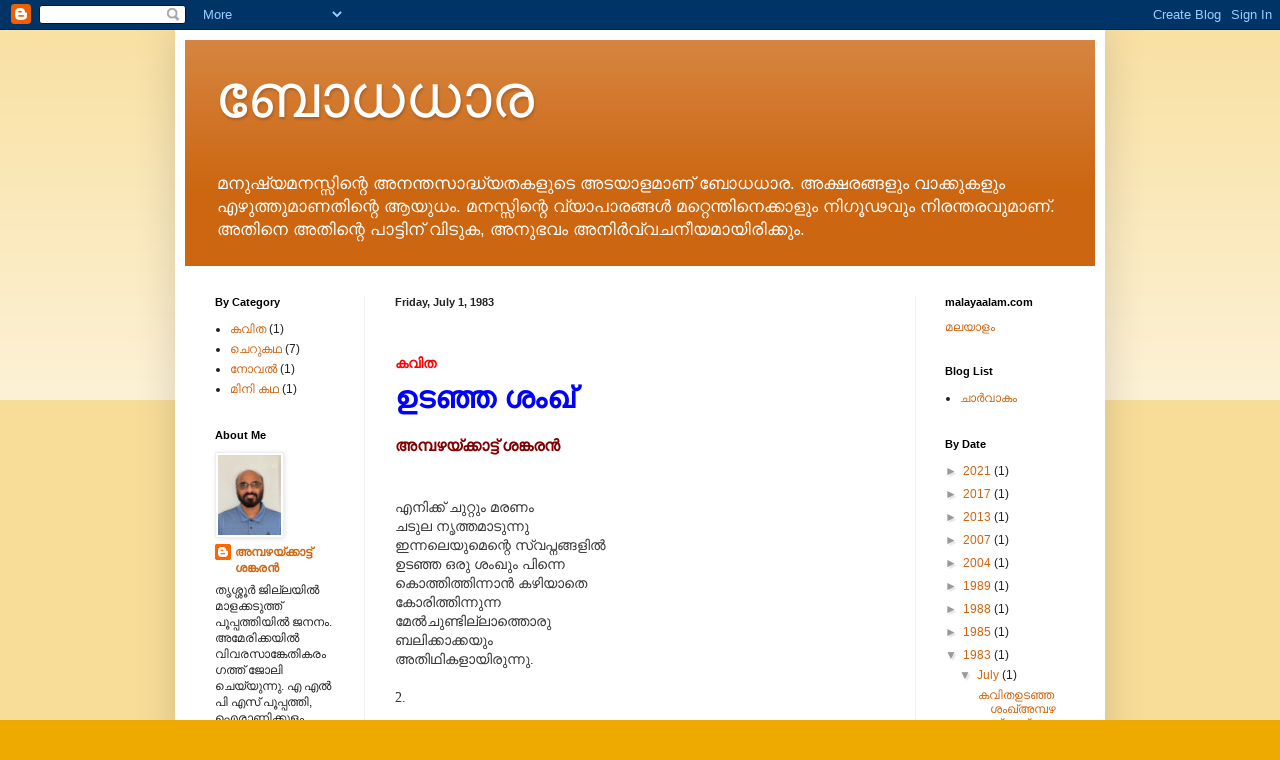

--- FILE ---
content_type: text/html; charset=UTF-8
request_url: https://bodhadhara.blogspot.com/1983/
body_size: 10932
content:
<!DOCTYPE html>
<html class='v2' dir='ltr' lang='en'>
<head>
<link href='https://www.blogger.com/static/v1/widgets/335934321-css_bundle_v2.css' rel='stylesheet' type='text/css'/>
<meta content='width=1100' name='viewport'/>
<meta content='text/html; charset=UTF-8' http-equiv='Content-Type'/>
<meta content='blogger' name='generator'/>
<link href='https://bodhadhara.blogspot.com/favicon.ico' rel='icon' type='image/x-icon'/>
<link href='http://bodhadhara.blogspot.com/1983/' rel='canonical'/>
<link rel="alternate" type="application/atom+xml" title="ബ&#3403;ധധ&#3390;ര - Atom" href="https://bodhadhara.blogspot.com/feeds/posts/default" />
<link rel="alternate" type="application/rss+xml" title="ബ&#3403;ധധ&#3390;ര - RSS" href="https://bodhadhara.blogspot.com/feeds/posts/default?alt=rss" />
<link rel="service.post" type="application/atom+xml" title="ബ&#3403;ധധ&#3390;ര - Atom" href="https://www.blogger.com/feeds/6390633533683667262/posts/default" />
<!--Can't find substitution for tag [blog.ieCssRetrofitLinks]-->
<meta content='http://bodhadhara.blogspot.com/1983/' property='og:url'/>
<meta content='ബോധധാര' property='og:title'/>
<meta content='മനുഷ്യമനസ്സിന്റെ അനന്തസാദ്ധ്യതകളുടെ അടയാളമാണ്‌ ബോധധാര. അക്ഷരങ്ങളും വാക്കുകളും എഴുത്തുമാണതിന്റെ ആയുധം. മനസ്സിന്റെ വ്യാപാരങ്ങൾ മറ്റെന്തിനെക്കാളും നിഗൂഢവും നിരന്തരവുമാണ്‌. അതിനെ അതിന്റെ  പാട്ടിന്‌ വിടുക, അനുഭവം അനിർവ്വചനീയമായിരിക്കും.' property='og:description'/>
<title>ബ&#3403;ധധ&#3390;ര: 1983</title>
<style id='page-skin-1' type='text/css'><!--
/*
-----------------------------------------------
Blogger Template Style
Name:     Simple
Designer: Blogger
URL:      www.blogger.com
----------------------------------------------- */
/* Content
----------------------------------------------- */
body {
font: normal normal 12px Arial, Tahoma, Helvetica, FreeSans, sans-serif;
color: #222222;
background: #eeaa00 none repeat scroll top left;
padding: 0 40px 40px 40px;
}
html body .region-inner {
min-width: 0;
max-width: 100%;
width: auto;
}
h2 {
font-size: 22px;
}
a:link {
text-decoration:none;
color: #cc6611;
}
a:visited {
text-decoration:none;
color: #888888;
}
a:hover {
text-decoration:underline;
color: #ff9900;
}
.body-fauxcolumn-outer .fauxcolumn-inner {
background: transparent url(https://resources.blogblog.com/blogblog/data/1kt/simple/body_gradient_tile_light.png) repeat scroll top left;
_background-image: none;
}
.body-fauxcolumn-outer .cap-top {
position: absolute;
z-index: 1;
height: 400px;
width: 100%;
}
.body-fauxcolumn-outer .cap-top .cap-left {
width: 100%;
background: transparent url(https://resources.blogblog.com/blogblog/data/1kt/simple/gradients_light.png) repeat-x scroll top left;
_background-image: none;
}
.content-outer {
-moz-box-shadow: 0 0 40px rgba(0, 0, 0, .15);
-webkit-box-shadow: 0 0 5px rgba(0, 0, 0, .15);
-goog-ms-box-shadow: 0 0 10px #333333;
box-shadow: 0 0 40px rgba(0, 0, 0, .15);
margin-bottom: 1px;
}
.content-inner {
padding: 10px 10px;
}
.content-inner {
background-color: #ffffff;
}
/* Header
----------------------------------------------- */
.header-outer {
background: #cc6611 url(//www.blogblog.com/1kt/simple/gradients_light.png) repeat-x scroll 0 -400px;
_background-image: none;
}
.Header h1 {
font: normal normal 60px Arial, Tahoma, Helvetica, FreeSans, sans-serif;
color: #ffffff;
text-shadow: 1px 2px 3px rgba(0, 0, 0, .2);
}
.Header h1 a {
color: #ffffff;
}
.Header .description {
font-size: 140%;
color: #ffffff;
}
.header-inner .Header .titlewrapper {
padding: 22px 30px;
}
.header-inner .Header .descriptionwrapper {
padding: 0 30px;
}
/* Tabs
----------------------------------------------- */
.tabs-inner .section:first-child {
border-top: 0 solid #eeeeee;
}
.tabs-inner .section:first-child ul {
margin-top: -0;
border-top: 0 solid #eeeeee;
border-left: 0 solid #eeeeee;
border-right: 0 solid #eeeeee;
}
.tabs-inner .widget ul {
background: #f5f5f5 url(https://resources.blogblog.com/blogblog/data/1kt/simple/gradients_light.png) repeat-x scroll 0 -800px;
_background-image: none;
border-bottom: 1px solid #eeeeee;
margin-top: 0;
margin-left: -30px;
margin-right: -30px;
}
.tabs-inner .widget li a {
display: inline-block;
padding: .6em 1em;
font: normal normal 14px Arial, Tahoma, Helvetica, FreeSans, sans-serif;
color: #999999;
border-left: 1px solid #ffffff;
border-right: 1px solid #eeeeee;
}
.tabs-inner .widget li:first-child a {
border-left: none;
}
.tabs-inner .widget li.selected a, .tabs-inner .widget li a:hover {
color: #000000;
background-color: #eeeeee;
text-decoration: none;
}
/* Columns
----------------------------------------------- */
.main-outer {
border-top: 0 solid #eeeeee;
}
.fauxcolumn-left-outer .fauxcolumn-inner {
border-right: 1px solid #eeeeee;
}
.fauxcolumn-right-outer .fauxcolumn-inner {
border-left: 1px solid #eeeeee;
}
/* Headings
----------------------------------------------- */
div.widget > h2,
div.widget h2.title {
margin: 0 0 1em 0;
font: normal bold 11px Arial, Tahoma, Helvetica, FreeSans, sans-serif;
color: #000000;
}
/* Widgets
----------------------------------------------- */
.widget .zippy {
color: #999999;
text-shadow: 2px 2px 1px rgba(0, 0, 0, .1);
}
.widget .popular-posts ul {
list-style: none;
}
/* Posts
----------------------------------------------- */
h2.date-header {
font: normal bold 11px Arial, Tahoma, Helvetica, FreeSans, sans-serif;
}
.date-header span {
background-color: transparent;
color: #222222;
padding: inherit;
letter-spacing: inherit;
margin: inherit;
}
.main-inner {
padding-top: 30px;
padding-bottom: 30px;
}
.main-inner .column-center-inner {
padding: 0 15px;
}
.main-inner .column-center-inner .section {
margin: 0 15px;
}
.post {
margin: 0 0 25px 0;
}
h3.post-title, .comments h4 {
font: normal normal 22px Arial, Tahoma, Helvetica, FreeSans, sans-serif;
margin: .75em 0 0;
}
.post-body {
font-size: 110%;
line-height: 1.4;
position: relative;
}
.post-body img, .post-body .tr-caption-container, .Profile img, .Image img,
.BlogList .item-thumbnail img {
padding: 2px;
background: #ffffff;
border: 1px solid #eeeeee;
-moz-box-shadow: 1px 1px 5px rgba(0, 0, 0, .1);
-webkit-box-shadow: 1px 1px 5px rgba(0, 0, 0, .1);
box-shadow: 1px 1px 5px rgba(0, 0, 0, .1);
}
.post-body img, .post-body .tr-caption-container {
padding: 5px;
}
.post-body .tr-caption-container {
color: #222222;
}
.post-body .tr-caption-container img {
padding: 0;
background: transparent;
border: none;
-moz-box-shadow: 0 0 0 rgba(0, 0, 0, .1);
-webkit-box-shadow: 0 0 0 rgba(0, 0, 0, .1);
box-shadow: 0 0 0 rgba(0, 0, 0, .1);
}
.post-header {
margin: 0 0 1.5em;
line-height: 1.6;
font-size: 90%;
}
.post-footer {
margin: 20px -2px 0;
padding: 5px 10px;
color: #666666;
background-color: #f9f9f9;
border-bottom: 1px solid #eeeeee;
line-height: 1.6;
font-size: 90%;
}
#comments .comment-author {
padding-top: 1.5em;
border-top: 1px solid #eeeeee;
background-position: 0 1.5em;
}
#comments .comment-author:first-child {
padding-top: 0;
border-top: none;
}
.avatar-image-container {
margin: .2em 0 0;
}
#comments .avatar-image-container img {
border: 1px solid #eeeeee;
}
/* Comments
----------------------------------------------- */
.comments .comments-content .icon.blog-author {
background-repeat: no-repeat;
background-image: url([data-uri]);
}
.comments .comments-content .loadmore a {
border-top: 1px solid #999999;
border-bottom: 1px solid #999999;
}
.comments .comment-thread.inline-thread {
background-color: #f9f9f9;
}
.comments .continue {
border-top: 2px solid #999999;
}
/* Accents
---------------------------------------------- */
.section-columns td.columns-cell {
border-left: 1px solid #eeeeee;
}
.blog-pager {
background: transparent none no-repeat scroll top center;
}
.blog-pager-older-link, .home-link,
.blog-pager-newer-link {
background-color: #ffffff;
padding: 5px;
}
.footer-outer {
border-top: 0 dashed #bbbbbb;
}
/* Mobile
----------------------------------------------- */
body.mobile  {
background-size: auto;
}
.mobile .body-fauxcolumn-outer {
background: transparent none repeat scroll top left;
}
.mobile .body-fauxcolumn-outer .cap-top {
background-size: 100% auto;
}
.mobile .content-outer {
-webkit-box-shadow: 0 0 3px rgba(0, 0, 0, .15);
box-shadow: 0 0 3px rgba(0, 0, 0, .15);
}
.mobile .tabs-inner .widget ul {
margin-left: 0;
margin-right: 0;
}
.mobile .post {
margin: 0;
}
.mobile .main-inner .column-center-inner .section {
margin: 0;
}
.mobile .date-header span {
padding: 0.1em 10px;
margin: 0 -10px;
}
.mobile h3.post-title {
margin: 0;
}
.mobile .blog-pager {
background: transparent none no-repeat scroll top center;
}
.mobile .footer-outer {
border-top: none;
}
.mobile .main-inner, .mobile .footer-inner {
background-color: #ffffff;
}
.mobile-index-contents {
color: #222222;
}
.mobile-link-button {
background-color: #cc6611;
}
.mobile-link-button a:link, .mobile-link-button a:visited {
color: #ffffff;
}
.mobile .tabs-inner .section:first-child {
border-top: none;
}
.mobile .tabs-inner .PageList .widget-content {
background-color: #eeeeee;
color: #000000;
border-top: 1px solid #eeeeee;
border-bottom: 1px solid #eeeeee;
}
.mobile .tabs-inner .PageList .widget-content .pagelist-arrow {
border-left: 1px solid #eeeeee;
}

--></style>
<style id='template-skin-1' type='text/css'><!--
body {
min-width: 930px;
}
.content-outer, .content-fauxcolumn-outer, .region-inner {
min-width: 930px;
max-width: 930px;
_width: 930px;
}
.main-inner .columns {
padding-left: 180px;
padding-right: 180px;
}
.main-inner .fauxcolumn-center-outer {
left: 180px;
right: 180px;
/* IE6 does not respect left and right together */
_width: expression(this.parentNode.offsetWidth -
parseInt("180px") -
parseInt("180px") + 'px');
}
.main-inner .fauxcolumn-left-outer {
width: 180px;
}
.main-inner .fauxcolumn-right-outer {
width: 180px;
}
.main-inner .column-left-outer {
width: 180px;
right: 100%;
margin-left: -180px;
}
.main-inner .column-right-outer {
width: 180px;
margin-right: -180px;
}
#layout {
min-width: 0;
}
#layout .content-outer {
min-width: 0;
width: 800px;
}
#layout .region-inner {
min-width: 0;
width: auto;
}
body#layout div.add_widget {
padding: 8px;
}
body#layout div.add_widget a {
margin-left: 32px;
}
--></style>
<link href='https://www.blogger.com/dyn-css/authorization.css?targetBlogID=6390633533683667262&amp;zx=8677482b-ded2-45fa-ac5b-a5d173e641f8' media='none' onload='if(media!=&#39;all&#39;)media=&#39;all&#39;' rel='stylesheet'/><noscript><link href='https://www.blogger.com/dyn-css/authorization.css?targetBlogID=6390633533683667262&amp;zx=8677482b-ded2-45fa-ac5b-a5d173e641f8' rel='stylesheet'/></noscript>
<meta name='google-adsense-platform-account' content='ca-host-pub-1556223355139109'/>
<meta name='google-adsense-platform-domain' content='blogspot.com'/>

</head>
<body class='loading variant-bold'>
<div class='navbar section' id='navbar' name='Navbar'><div class='widget Navbar' data-version='1' id='Navbar1'><script type="text/javascript">
    function setAttributeOnload(object, attribute, val) {
      if(window.addEventListener) {
        window.addEventListener('load',
          function(){ object[attribute] = val; }, false);
      } else {
        window.attachEvent('onload', function(){ object[attribute] = val; });
      }
    }
  </script>
<div id="navbar-iframe-container"></div>
<script type="text/javascript" src="https://apis.google.com/js/platform.js"></script>
<script type="text/javascript">
      gapi.load("gapi.iframes:gapi.iframes.style.bubble", function() {
        if (gapi.iframes && gapi.iframes.getContext) {
          gapi.iframes.getContext().openChild({
              url: 'https://www.blogger.com/navbar/6390633533683667262?origin\x3dhttps://bodhadhara.blogspot.com',
              where: document.getElementById("navbar-iframe-container"),
              id: "navbar-iframe"
          });
        }
      });
    </script><script type="text/javascript">
(function() {
var script = document.createElement('script');
script.type = 'text/javascript';
script.src = '//pagead2.googlesyndication.com/pagead/js/google_top_exp.js';
var head = document.getElementsByTagName('head')[0];
if (head) {
head.appendChild(script);
}})();
</script>
</div></div>
<div class='body-fauxcolumns'>
<div class='fauxcolumn-outer body-fauxcolumn-outer'>
<div class='cap-top'>
<div class='cap-left'></div>
<div class='cap-right'></div>
</div>
<div class='fauxborder-left'>
<div class='fauxborder-right'></div>
<div class='fauxcolumn-inner'>
</div>
</div>
<div class='cap-bottom'>
<div class='cap-left'></div>
<div class='cap-right'></div>
</div>
</div>
</div>
<div class='content'>
<div class='content-fauxcolumns'>
<div class='fauxcolumn-outer content-fauxcolumn-outer'>
<div class='cap-top'>
<div class='cap-left'></div>
<div class='cap-right'></div>
</div>
<div class='fauxborder-left'>
<div class='fauxborder-right'></div>
<div class='fauxcolumn-inner'>
</div>
</div>
<div class='cap-bottom'>
<div class='cap-left'></div>
<div class='cap-right'></div>
</div>
</div>
</div>
<div class='content-outer'>
<div class='content-cap-top cap-top'>
<div class='cap-left'></div>
<div class='cap-right'></div>
</div>
<div class='fauxborder-left content-fauxborder-left'>
<div class='fauxborder-right content-fauxborder-right'></div>
<div class='content-inner'>
<header>
<div class='header-outer'>
<div class='header-cap-top cap-top'>
<div class='cap-left'></div>
<div class='cap-right'></div>
</div>
<div class='fauxborder-left header-fauxborder-left'>
<div class='fauxborder-right header-fauxborder-right'></div>
<div class='region-inner header-inner'>
<div class='header section' id='header' name='Header'><div class='widget Header' data-version='1' id='Header1'>
<div id='header-inner'>
<div class='titlewrapper'>
<h1 class='title'>
<a href='https://bodhadhara.blogspot.com/'>
ബ&#3403;ധധ&#3390;ര
</a>
</h1>
</div>
<div class='descriptionwrapper'>
<p class='description'><span>മന&#3393;ഷ&#3405;യമനസ&#3405;സ&#3391;ന&#3405;റ&#3398; അനന&#3405;തസ&#3390;ദ&#3405;ധ&#3405;യതകള&#3393;ട&#3398; അടയ&#3390;ളമ&#3390;ണ&#3405;&#8204; ബ&#3403;ധധ&#3390;ര. അക&#3405;ഷരങ&#3405;ങള&#3393;&#3330; വ&#3390;ക&#3405;ക&#3393;കള&#3393;&#3330; എഴ&#3393;ത&#3405;ത&#3393;മ&#3390;ണത&#3391;ന&#3405;റ&#3398; ആയ&#3393;ധ&#3330;. മനസ&#3405;സ&#3391;ന&#3405;റ&#3398; വ&#3405;യ&#3390;പ&#3390;രങ&#3405;ങൾ മറ&#3405;റ&#3398;ന&#3405;ത&#3391;ന&#3398;ക&#3405;ക&#3390;ള&#3393;&#3330; ന&#3391;ഗ&#3394;ഢവ&#3393;&#3330; ന&#3391;രന&#3405;തരവ&#3393;മ&#3390;ണ&#3405;&#8204;. അത&#3391;ന&#3398; അത&#3391;ന&#3405;റ&#3398;  പ&#3390;ട&#3405;ട&#3391;ന&#3405;&#8204; വ&#3391;ട&#3393;ക, അന&#3393;ഭവ&#3330; അന&#3391;ർവ&#3405;വചന&#3392;യമ&#3390;യ&#3391;ര&#3391;ക&#3405;ക&#3393;&#3330;.</span></p>
</div>
</div>
</div></div>
</div>
</div>
<div class='header-cap-bottom cap-bottom'>
<div class='cap-left'></div>
<div class='cap-right'></div>
</div>
</div>
</header>
<div class='tabs-outer'>
<div class='tabs-cap-top cap-top'>
<div class='cap-left'></div>
<div class='cap-right'></div>
</div>
<div class='fauxborder-left tabs-fauxborder-left'>
<div class='fauxborder-right tabs-fauxborder-right'></div>
<div class='region-inner tabs-inner'>
<div class='tabs no-items section' id='crosscol' name='Cross-Column'></div>
<div class='tabs no-items section' id='crosscol-overflow' name='Cross-Column 2'></div>
</div>
</div>
<div class='tabs-cap-bottom cap-bottom'>
<div class='cap-left'></div>
<div class='cap-right'></div>
</div>
</div>
<div class='main-outer'>
<div class='main-cap-top cap-top'>
<div class='cap-left'></div>
<div class='cap-right'></div>
</div>
<div class='fauxborder-left main-fauxborder-left'>
<div class='fauxborder-right main-fauxborder-right'></div>
<div class='region-inner main-inner'>
<div class='columns fauxcolumns'>
<div class='fauxcolumn-outer fauxcolumn-center-outer'>
<div class='cap-top'>
<div class='cap-left'></div>
<div class='cap-right'></div>
</div>
<div class='fauxborder-left'>
<div class='fauxborder-right'></div>
<div class='fauxcolumn-inner'>
</div>
</div>
<div class='cap-bottom'>
<div class='cap-left'></div>
<div class='cap-right'></div>
</div>
</div>
<div class='fauxcolumn-outer fauxcolumn-left-outer'>
<div class='cap-top'>
<div class='cap-left'></div>
<div class='cap-right'></div>
</div>
<div class='fauxborder-left'>
<div class='fauxborder-right'></div>
<div class='fauxcolumn-inner'>
</div>
</div>
<div class='cap-bottom'>
<div class='cap-left'></div>
<div class='cap-right'></div>
</div>
</div>
<div class='fauxcolumn-outer fauxcolumn-right-outer'>
<div class='cap-top'>
<div class='cap-left'></div>
<div class='cap-right'></div>
</div>
<div class='fauxborder-left'>
<div class='fauxborder-right'></div>
<div class='fauxcolumn-inner'>
</div>
</div>
<div class='cap-bottom'>
<div class='cap-left'></div>
<div class='cap-right'></div>
</div>
</div>
<!-- corrects IE6 width calculation -->
<div class='columns-inner'>
<div class='column-center-outer'>
<div class='column-center-inner'>
<div class='main section' id='main' name='Main'><div class='widget Blog' data-version='1' id='Blog1'>
<div class='blog-posts hfeed'>

          <div class="date-outer">
        
<h2 class='date-header'><span>Friday, July 1, 1983</span></h2>

          <div class="date-posts">
        
<div class='post-outer'>
<div class='post hentry uncustomized-post-template' itemprop='blogPost' itemscope='itemscope' itemtype='http://schema.org/BlogPosting'>
<meta content='6390633533683667262' itemprop='blogId'/>
<meta content='7887477214535398593' itemprop='postId'/>
<a name='7887477214535398593'></a>
<div class='post-header'>
<div class='post-header-line-1'></div>
</div>
<div class='post-body entry-content' id='post-body-7887477214535398593' itemprop='description articleBody'>
<p>&nbsp;</p><h4 id="cat" style="background-color: white; box-sizing: border-box; color: red; font-family: anjalioldlipi; font-size: 14px; font-weight: bolder; line-height: 1.1; margin-bottom: 10px; margin-top: 10px;">കവ&#3391;ത</h4><h2 id="title" style="background-color: white; box-sizing: border-box; color: blue; font-family: anjalioldlipi; font-size: 30px; font-weight: bolder; line-height: 1.1; margin-bottom: 10px; margin-top: 0px;">ഉടഞ&#3405;ഞ ശ&#3330;ഖ&#3405;</h2><h3 id="author" style="background-color: white; box-sizing: border-box; color: maroon; font-family: anjalioldlipi; font-size: 16px; font-weight: bolder; line-height: 24px; margin-bottom: 40px; margin-top: 20px;">അമ&#3405;പഴയ&#3405;ക&#3405;ക&#3390;ട&#3405;ട&#3405; ശങ&#3405;കരൻ</h3><p id="content" style="background-color: white; box-sizing: border-box; color: #333333; font-family: anjalioldlipi; font-size: 14px; margin: 0px 0px 10px;">എന&#3391;ക&#3405;ക&#3405; ച&#3393;റ&#3405;റ&#3393;&#3330; മരണ&#3330;<br style="box-sizing: border-box;" />ചട&#3393;ല ന&#3395;ത&#3405;തമ&#3390;ട&#3393;ന&#3405;ന&#3393;<br style="box-sizing: border-box;" />ഇന&#3405;നല&#3398;യ&#3393;മ&#3398;ന&#3405;റ&#3398; സ&#3405;വപ&#3405;നങ&#3405;ങള&#3391;ൽ<br style="box-sizing: border-box;" />ഉടഞ&#3405;ഞ ഒര&#3393; ശ&#3330;ഖ&#3393;&#3330; പ&#3391;ന&#3405;ന&#3398;<br style="box-sizing: border-box;" />ക&#3402;ത&#3405;ത&#3391;ത&#3405;ത&#3391;ന&#3405;ന&#3390;ൻ കഴ&#3391;യ&#3390;ത&#3398;<br style="box-sizing: border-box;" />ക&#3403;ര&#3391;ത&#3405;ത&#3391;ന&#3405;ന&#3393;ന&#3405;ന<br style="box-sizing: border-box;" />മ&#3399;ൽച&#3393;ണ&#3405;ട&#3391;ല&#3405;ല&#3390;ത&#3405;ത&#3402;ര&#3393;<br style="box-sizing: border-box;" />ബല&#3391;ക&#3405;ക&#3390;ക&#3405;കയ&#3393;&#3330;<br style="box-sizing: border-box;" />അത&#3391;ഥ&#3391;കള&#3390;യ&#3391;ര&#3393;ന&#3405;ന&#3393;.<br style="box-sizing: border-box;" /><br style="box-sizing: border-box;" />2.<br style="box-sizing: border-box;" /><br style="box-sizing: border-box;" />എന&#3405;ന&#3393;&#3330; വ&#3400;ക&#3391;യ&#3398;ത&#3405;ത&#3393;ന&#3405;ന<br style="box-sizing: border-box;" />വണ&#3405;ട&#3391; ക&#3390;ത&#3405;ത&#3391;ര&#3393;ന&#3405;ന&#3393;റങ&#3405;ങ&#3390;ൻ<br style="box-sizing: border-box;" />ഇന&#3405;ന&#3398;ന&#3391;ക&#3405;ക&#3405; ഭയമ&#3390;ണ&#3405;&#8204;<br style="box-sizing: border-box;" />ആര&#3403; വ&#3398;ച&#3405;ച ബ&#3403;&#3330;ബ&#3391;നട&#3391;യ&#3391;ൽ,<br style="box-sizing: border-box;" />വ&#3391;ദ&#3394;രതയ&#3391;ൽ കണ&#3405;ണ&#3393;&#3330; നട&#3405;ട&#3405;<br style="box-sizing: border-box;" />ക&#3390;ത&#3405;ത&#3391;ര&#3391;ക&#3405;ക&#3393;ന&#3405;ന അമ&#3405;മക&#3405;ക&#3405;<br style="box-sizing: border-box;" />ഈ പ&#3402;ന&#3405;ന&#3393;മകന&#3398;ന&#3405;ന&#3405;<br style="box-sizing: border-box;" />നഷ&#3405;ടപ&#3405;പ&#3398;ട&#3393;മ&#3398;ന&#3405;നറ&#3391;ഞ&#3405;ഞ&#3393;ക&#3394;ട&#3390;.<br style="box-sizing: border-box;" /><br style="box-sizing: border-box;" />3.<br style="box-sizing: border-box;" /><br style="box-sizing: border-box;" />പ&#3405;രഭ&#3390;തത&#3405;ത&#3391;ല&#3391;റങ&#3405;ങ&#3391;യ<br style="box-sizing: border-box;" />ഞ&#3390;ന&#3398;ത&#3405;ത&#3391;യ&#3391;ട&#3405;ട&#3393;&#3330;<br style="box-sizing: border-box;" />അന&#3391;യത&#3405;ത&#3391;യ&#3391;ന&#3391;യ&#3393;&#3330;<br style="box-sizing: border-box;" />ത&#3391;ര&#3391;ച&#3405;ച&#3398;ത&#3405;ത&#3391;യ&#3391;ല&#3405;ല<br style="box-sizing: border-box;" />അവള&#3393;ട&#3398; അപമന&#3391;ക&#3405;കപ&#3405;പ&#3398;ട&#3390;ത&#3405;ത<br style="box-sizing: border-box;" />ശവമ&#3398;ങ&#3405;ക&#3391;ല&#3393;&#3330; ക&#3390;ണ&#3390;ൻ<br style="box-sizing: border-box;" />ഇറങ&#3405;ങ&#3393;കയ&#3390;യ&#3391; ഞ&#3390;നലയ&#3393;കയ&#3390;യ&#3391;<br style="box-sizing: border-box;" />അവൾ എവ&#3391;ട&#3398;യ&#3393;ണ&#3405;ട&#3398;ന&#3405;നര&#3391;യ&#3393;മ&#3398;ങ&#3405;ക&#3391;ൽ<br style="box-sizing: border-box;" />ഒന&#3405;ന&#3405; പറഞ&#3405;ഞ&#3393;തര&#3393;.<br style="box-sizing: border-box;" /><br style="box-sizing: border-box;" />4.<br style="box-sizing: border-box;" /><br style="box-sizing: border-box;" />ഹര&#3391;തമണ&#3391;ഞ&#3405;ഞ മലയ&#3403;രത&#3405;ത&#3405;<br style="box-sizing: border-box;" />ഇട&#3393;ങ&#3405;ങ&#3391;യ ന&#3391;രത&#3405;ത&#3391;ന&#3391;ര&#3393;വശത&#3405;ത&#3393;&#3330;<br style="box-sizing: border-box;" />വ&#3398;ള&#3391;ക&#3405;ക&#3391;ര&#3391;ക&#3405;ക&#3393;ന&#3405;നവര&#3398;പ&#3405;പ&#3403;ല&#3398;<br style="box-sizing: border-box;" />ദ&#3400;വങ&#3405;ങൾ ക&#3390;വല&#3391;ര&#3391;ക&#3405;ക&#3393;ന&#3405;ന&#3393;<br style="box-sizing: border-box;" />ന&#3391;രത&#3405;ത&#3405; പങ&#3405;ക&#3391;ട&#3390;ന&#3390;ക&#3390;ത&#3398;<br style="box-sizing: border-box;" />അവര&#3391;പ&#3405;പ&#3402;ഴ&#3393;&#3330;<br style="box-sizing: border-box;" />മ&#3393;ഖ&#3330; ക&#3393;ന&#3391;ച&#3405;ച&#3391;ര&#3391;പ&#3405;പ&#3390;ണ&#3405;&#8204;.<br style="box-sizing: border-box;" /><br style="box-sizing: border-box;" />5.<br style="box-sizing: border-box;" /><br style="box-sizing: border-box;" />അത&#3405;യ&#3393;ന&#3405;നതങ&#3405;ങള&#3391;ൽ വ&#3390;ഴ&#3393;ന&#3405;നവർക&#3405;ക&#3405;<br style="box-sizing: border-box;" />വ&#3398;ച&#3405;ച&#3393;വ&#3391;ളമ&#3405;പ&#3390;ന&#3398;ത&#3405;ത&#3391;യത&#3405;<br style="box-sizing: border-box;" />അവള&#3390;യ&#3391;ര&#3393;ന&#3405;ന&#3393;<br style="box-sizing: border-box;" />മ&#3390;&#3330;സമ&#3390;ണവർക&#3405;ക&#3391;ഷ&#3405;ടമ&#3398;ന&#3405;ന&#3405;<br style="box-sizing: border-box;" />അവളറ&#3391;ഞ&#3405;ഞ&#3391;ര&#3393;ന&#3405;ന&#3391;ല&#3405;ല<br style="box-sizing: border-box;" />ക&#3390;വൽ ന&#3391;ന&#3405;ന ര&#3390;ത&#3405;ര&#3391;പ&#3403;ല&#3393;&#3330; പറയ&#3393;ന&#3405;ന&#3393;<br style="box-sizing: border-box;" />അവൾ പര&#3391;ശ&#3393;ദ&#3405;ധയ&#3390;ണ&#3405;&#8204;!<br style="box-sizing: border-box;" /><br style="box-sizing: border-box;" />*<br style="box-sizing: border-box;" /><br style="box-sizing: border-box;" />(1983)<br style="box-sizing: border-box;" /></p><div><br /></div>
<div style='clear: both;'></div>
</div>
<div class='post-footer'>
<div class='post-footer-line post-footer-line-1'>
<span class='post-author vcard'>
Posted by
<span class='fn' itemprop='author' itemscope='itemscope' itemtype='http://schema.org/Person'>
<meta content='https://www.blogger.com/profile/03927478119113083799' itemprop='url'/>
<a class='g-profile' href='https://www.blogger.com/profile/03927478119113083799' rel='author' title='author profile'>
<span itemprop='name'>അമ&#3405;പഴയ&#3405;ക&#3405;ക&#3390;ട&#3405;ട&#3405; ശങ&#3405;കരൻ</span>
</a>
</span>
</span>
<span class='post-timestamp'>
at
<meta content='http://bodhadhara.blogspot.com/1983/07/blog-post.html' itemprop='url'/>
<a class='timestamp-link' href='https://bodhadhara.blogspot.com/1983/07/blog-post.html' rel='bookmark' title='permanent link'><abbr class='published' itemprop='datePublished' title='1983-07-01T14:03:00-07:00'>2:03&#8239;PM</abbr></a>
</span>
<span class='post-comment-link'>
<a class='comment-link' href='https://bodhadhara.blogspot.com/1983/07/blog-post.html#comment-form' onclick=''>
No comments:
  </a>
</span>
<span class='post-icons'>
<span class='item-action'>
<a href='https://www.blogger.com/email-post/6390633533683667262/7887477214535398593' title='Email Post'>
<img alt='' class='icon-action' height='13' src='https://resources.blogblog.com/img/icon18_email.gif' width='18'/>
</a>
</span>
<span class='item-control blog-admin pid-1153001792'>
<a href='https://www.blogger.com/post-edit.g?blogID=6390633533683667262&postID=7887477214535398593&from=pencil' title='Edit Post'>
<img alt='' class='icon-action' height='18' src='https://resources.blogblog.com/img/icon18_edit_allbkg.gif' width='18'/>
</a>
</span>
</span>
<div class='post-share-buttons goog-inline-block'>
</div>
</div>
<div class='post-footer-line post-footer-line-2'>
<span class='post-labels'>
Labels:
<a href='https://bodhadhara.blogspot.com/search/label/%E0%B4%95%E0%B4%B5%E0%B4%BF%E0%B4%A4' rel='tag'>കവ&#3391;ത</a>
</span>
</div>
<div class='post-footer-line post-footer-line-3'>
<span class='post-location'>
</span>
</div>
</div>
</div>
</div>

        </div></div>
      
</div>
<div class='blog-pager' id='blog-pager'>
<span id='blog-pager-newer-link'>
<a class='blog-pager-newer-link' href='https://bodhadhara.blogspot.com/search?updated-max=1988-11-06T09:17:00-08:00&amp;max-results=1&amp;reverse-paginate=true' id='Blog1_blog-pager-newer-link' title='Newer Posts'>Newer Posts</a>
</span>
<span id='blog-pager-older-link'>
<a class='blog-pager-older-link' href='https://bodhadhara.blogspot.com/search?updated-max=1983-07-01T14:03:00-07:00&amp;max-results=1' id='Blog1_blog-pager-older-link' title='Older Posts'>Older Posts</a>
</span>
<a class='home-link' href='https://bodhadhara.blogspot.com/'>Home</a>
</div>
<div class='clear'></div>
<div class='blog-feeds'>
<div class='feed-links'>
Subscribe to:
<a class='feed-link' href='https://bodhadhara.blogspot.com/feeds/posts/default' target='_blank' type='application/atom+xml'>Comments (Atom)</a>
</div>
</div>
</div></div>
</div>
</div>
<div class='column-left-outer'>
<div class='column-left-inner'>
<aside>
<div class='sidebar section' id='sidebar-left-1'><div class='widget Label' data-version='1' id='Label1'>
<h2>By Category</h2>
<div class='widget-content list-label-widget-content'>
<ul>
<li>
<a dir='ltr' href='https://bodhadhara.blogspot.com/search/label/%E0%B4%95%E0%B4%B5%E0%B4%BF%E0%B4%A4'>കവ&#3391;ത</a>
<span dir='ltr'>(1)</span>
</li>
<li>
<a dir='ltr' href='https://bodhadhara.blogspot.com/search/label/%E0%B4%9A%E0%B5%86%E0%B4%B1%E0%B5%81%E0%B4%95%E0%B4%A5'>ച&#3398;റ&#3393;കഥ</a>
<span dir='ltr'>(7)</span>
</li>
<li>
<a dir='ltr' href='https://bodhadhara.blogspot.com/search/label/%E0%B4%A8%E0%B5%8B%E0%B4%B5%E0%B5%BD'>ന&#3403;വൽ</a>
<span dir='ltr'>(1)</span>
</li>
<li>
<a dir='ltr' href='https://bodhadhara.blogspot.com/search/label/%E0%B4%AE%E0%B4%BF%E0%B4%A8%E0%B4%BF%20%E0%B4%95%E0%B4%A5'>മ&#3391;ന&#3391; കഥ</a>
<span dir='ltr'>(1)</span>
</li>
</ul>
<div class='clear'></div>
</div>
</div><div class='widget Profile' data-version='1' id='Profile1'>
<h2>About Me</h2>
<div class='widget-content'>
<a href='https://www.blogger.com/profile/03927478119113083799'><img alt='My photo' class='profile-img' height='80' src='//blogger.googleusercontent.com/img/b/R29vZ2xl/AVvXsEh2AfqeL6brZBBibiPHN1fHI-ZzQZisaWT456KZYQ80qp_lZ1D_pkSRQ2eOmdus3E8drlZsNwr6T6EHflB9nYwKZ4jCZThqCuGvRkGukMBnTTQcfoSjcmwqx2-TCTolU65v3HGs6_wDChi6FaRfrpFxWfMN2tbj7QbBzoLxZ9M7BmloaQ/s1600/ambazhakkattu-sankaran.jpg' width='63'/></a>
<dl class='profile-datablock'>
<dt class='profile-data'>
<a class='profile-name-link g-profile' href='https://www.blogger.com/profile/03927478119113083799' rel='author' style='background-image: url(//www.blogger.com/img/logo-16.png);'>
അമ&#3405;പഴയ&#3405;ക&#3405;ക&#3390;ട&#3405;ട&#3405; ശങ&#3405;കരൻ
</a>
</dt>
<dd class='profile-textblock'>ത&#3395;ശ&#3405;ശ&#3394;ർ ജ&#3391;ല&#3405;ലയ&#3391;ൽ മ&#3390;ളക&#3405;കട&#3393;ത&#3405;ത&#3405;&#8204; പ&#3394;പ&#3405;പത&#3405;ത&#3391;യ&#3391;ൽ ജനന&#3330;. അമ&#3399;ര&#3391;ക&#3405;കയ&#3391;ൽ വ&#3391;വരസ&#3390;ങ&#3405;ക&#3399;ത&#3391;കര&#3330;ഗത&#3405;ത&#3405;&#8204; ജ&#3403;ല&#3391; ച&#3398;യ&#3405;യ&#3393;ന&#3405;ന&#3393;. എ എൽ പ&#3391; എസ&#3405; പ&#3394;പ&#3405;പത&#3405;ത&#3391;, ഐര&#3390;ണ&#3391;ക&#3405;ക&#3393;ള&#3330; ഹ&#3400;സ&#3405;ക&#3394;ൾ, സ&#3398;ന&#3405;റ&#3405; ത&#3403;മസ&#3405; ക&#3403;ള&#3399;ജ&#3405; ത&#3395;ശ&#3393;ർ, ക&#3399;രളവർമ&#3405;മ ക&#3403;ള&#3399;ജ&#3405; ത&#3395;ശ&#3394;ർ, മ&#3392;ററ&#3405;റ&#3405; യ&#3394;ണ&#3391;വ&#3399;ഴ&#3405;സ&#3391;റ&#3405;റ&#3391;, ത&#3395;ശ&#3393;ർ എഞ&#3405;ച&#3391;ന&#3392;യറ&#3391;ങ&#3405;ങ&#3405; ക&#3403;ള&#3399;ജ&#3405; എൽ ബ&#3391; എസ&#3405; സ&#3398;ന&#3405;റർ എന&#3405;ന&#3391;വടങ&#3405;ങള&#3391;ൽ പഠന&#3330;. </dd>
</dl>
<a class='profile-link' href='https://www.blogger.com/profile/03927478119113083799' rel='author'>View my complete profile</a>
<div class='clear'></div>
</div>
</div><div class='widget Followers' data-version='1' id='Followers1'>
<h2 class='title'>Followers</h2>
<div class='widget-content'>
<div id='Followers1-wrapper'>
<div style='margin-right:2px;'>
<div><script type="text/javascript" src="https://apis.google.com/js/platform.js"></script>
<div id="followers-iframe-container"></div>
<script type="text/javascript">
    window.followersIframe = null;
    function followersIframeOpen(url) {
      gapi.load("gapi.iframes", function() {
        if (gapi.iframes && gapi.iframes.getContext) {
          window.followersIframe = gapi.iframes.getContext().openChild({
            url: url,
            where: document.getElementById("followers-iframe-container"),
            messageHandlersFilter: gapi.iframes.CROSS_ORIGIN_IFRAMES_FILTER,
            messageHandlers: {
              '_ready': function(obj) {
                window.followersIframe.getIframeEl().height = obj.height;
              },
              'reset': function() {
                window.followersIframe.close();
                followersIframeOpen("https://www.blogger.com/followers/frame/6390633533683667262?colors\x3dCgt0cmFuc3BhcmVudBILdHJhbnNwYXJlbnQaByMyMjIyMjIiByNjYzY2MTEqByNmZmZmZmYyByMwMDAwMDA6ByMyMjIyMjJCByNjYzY2MTFKByM5OTk5OTlSByNjYzY2MTFaC3RyYW5zcGFyZW50\x26pageSize\x3d21\x26hl\x3den\x26origin\x3dhttps://bodhadhara.blogspot.com");
              },
              'open': function(url) {
                window.followersIframe.close();
                followersIframeOpen(url);
              }
            }
          });
        }
      });
    }
    followersIframeOpen("https://www.blogger.com/followers/frame/6390633533683667262?colors\x3dCgt0cmFuc3BhcmVudBILdHJhbnNwYXJlbnQaByMyMjIyMjIiByNjYzY2MTEqByNmZmZmZmYyByMwMDAwMDA6ByMyMjIyMjJCByNjYzY2MTFKByM5OTk5OTlSByNjYzY2MTFaC3RyYW5zcGFyZW50\x26pageSize\x3d21\x26hl\x3den\x26origin\x3dhttps://bodhadhara.blogspot.com");
  </script></div>
</div>
</div>
<div class='clear'></div>
</div>
</div></div>
</aside>
</div>
</div>
<div class='column-right-outer'>
<div class='column-right-inner'>
<aside>
<div class='sidebar section' id='sidebar-right-1'><div class='widget HTML' data-version='1' id='HTML1'>
<h2 class='title'>malayaalam.com</h2>
<div class='widget-content'>
<a href="http://www.malayaalam.com">മലയ&#3390;ള&#3330;</a>
</div>
<div class='clear'></div>
</div><div class='widget LinkList' data-version='1' id='LinkList1'>
<h2>Blog List</h2>
<div class='widget-content'>
<ul>
<li><a href='http://ambazhakkattu.blogspot.com/'>ച&#3390;ർവ&#3390;ക&#3330;</a></li>
</ul>
<div class='clear'></div>
</div>
</div><div class='widget BlogArchive' data-version='1' id='BlogArchive1'>
<h2>By Date</h2>
<div class='widget-content'>
<div id='ArchiveList'>
<div id='BlogArchive1_ArchiveList'>
<ul class='hierarchy'>
<li class='archivedate collapsed'>
<a class='toggle' href='javascript:void(0)'>
<span class='zippy'>

        &#9658;&#160;
      
</span>
</a>
<a class='post-count-link' href='https://bodhadhara.blogspot.com/2021/'>
2021
</a>
<span class='post-count' dir='ltr'>(1)</span>
<ul class='hierarchy'>
<li class='archivedate collapsed'>
<a class='toggle' href='javascript:void(0)'>
<span class='zippy'>

        &#9658;&#160;
      
</span>
</a>
<a class='post-count-link' href='https://bodhadhara.blogspot.com/2021/02/'>
February
</a>
<span class='post-count' dir='ltr'>(1)</span>
</li>
</ul>
</li>
</ul>
<ul class='hierarchy'>
<li class='archivedate collapsed'>
<a class='toggle' href='javascript:void(0)'>
<span class='zippy'>

        &#9658;&#160;
      
</span>
</a>
<a class='post-count-link' href='https://bodhadhara.blogspot.com/2017/'>
2017
</a>
<span class='post-count' dir='ltr'>(1)</span>
<ul class='hierarchy'>
<li class='archivedate collapsed'>
<a class='toggle' href='javascript:void(0)'>
<span class='zippy'>

        &#9658;&#160;
      
</span>
</a>
<a class='post-count-link' href='https://bodhadhara.blogspot.com/2017/12/'>
December
</a>
<span class='post-count' dir='ltr'>(1)</span>
</li>
</ul>
</li>
</ul>
<ul class='hierarchy'>
<li class='archivedate collapsed'>
<a class='toggle' href='javascript:void(0)'>
<span class='zippy'>

        &#9658;&#160;
      
</span>
</a>
<a class='post-count-link' href='https://bodhadhara.blogspot.com/2013/'>
2013
</a>
<span class='post-count' dir='ltr'>(1)</span>
<ul class='hierarchy'>
<li class='archivedate collapsed'>
<a class='toggle' href='javascript:void(0)'>
<span class='zippy'>

        &#9658;&#160;
      
</span>
</a>
<a class='post-count-link' href='https://bodhadhara.blogspot.com/2013/11/'>
November
</a>
<span class='post-count' dir='ltr'>(1)</span>
</li>
</ul>
</li>
</ul>
<ul class='hierarchy'>
<li class='archivedate collapsed'>
<a class='toggle' href='javascript:void(0)'>
<span class='zippy'>

        &#9658;&#160;
      
</span>
</a>
<a class='post-count-link' href='https://bodhadhara.blogspot.com/2007/'>
2007
</a>
<span class='post-count' dir='ltr'>(1)</span>
<ul class='hierarchy'>
<li class='archivedate collapsed'>
<a class='toggle' href='javascript:void(0)'>
<span class='zippy'>

        &#9658;&#160;
      
</span>
</a>
<a class='post-count-link' href='https://bodhadhara.blogspot.com/2007/11/'>
November
</a>
<span class='post-count' dir='ltr'>(1)</span>
</li>
</ul>
</li>
</ul>
<ul class='hierarchy'>
<li class='archivedate collapsed'>
<a class='toggle' href='javascript:void(0)'>
<span class='zippy'>

        &#9658;&#160;
      
</span>
</a>
<a class='post-count-link' href='https://bodhadhara.blogspot.com/2004/'>
2004
</a>
<span class='post-count' dir='ltr'>(1)</span>
<ul class='hierarchy'>
<li class='archivedate collapsed'>
<a class='toggle' href='javascript:void(0)'>
<span class='zippy'>

        &#9658;&#160;
      
</span>
</a>
<a class='post-count-link' href='https://bodhadhara.blogspot.com/2004/04/'>
April
</a>
<span class='post-count' dir='ltr'>(1)</span>
</li>
</ul>
</li>
</ul>
<ul class='hierarchy'>
<li class='archivedate collapsed'>
<a class='toggle' href='javascript:void(0)'>
<span class='zippy'>

        &#9658;&#160;
      
</span>
</a>
<a class='post-count-link' href='https://bodhadhara.blogspot.com/1989/'>
1989
</a>
<span class='post-count' dir='ltr'>(1)</span>
<ul class='hierarchy'>
<li class='archivedate collapsed'>
<a class='toggle' href='javascript:void(0)'>
<span class='zippy'>

        &#9658;&#160;
      
</span>
</a>
<a class='post-count-link' href='https://bodhadhara.blogspot.com/1989/02/'>
February
</a>
<span class='post-count' dir='ltr'>(1)</span>
</li>
</ul>
</li>
</ul>
<ul class='hierarchy'>
<li class='archivedate collapsed'>
<a class='toggle' href='javascript:void(0)'>
<span class='zippy'>

        &#9658;&#160;
      
</span>
</a>
<a class='post-count-link' href='https://bodhadhara.blogspot.com/1988/'>
1988
</a>
<span class='post-count' dir='ltr'>(1)</span>
<ul class='hierarchy'>
<li class='archivedate collapsed'>
<a class='toggle' href='javascript:void(0)'>
<span class='zippy'>

        &#9658;&#160;
      
</span>
</a>
<a class='post-count-link' href='https://bodhadhara.blogspot.com/1988/11/'>
November
</a>
<span class='post-count' dir='ltr'>(1)</span>
</li>
</ul>
</li>
</ul>
<ul class='hierarchy'>
<li class='archivedate collapsed'>
<a class='toggle' href='javascript:void(0)'>
<span class='zippy'>

        &#9658;&#160;
      
</span>
</a>
<a class='post-count-link' href='https://bodhadhara.blogspot.com/1985/'>
1985
</a>
<span class='post-count' dir='ltr'>(1)</span>
<ul class='hierarchy'>
<li class='archivedate collapsed'>
<a class='toggle' href='javascript:void(0)'>
<span class='zippy'>

        &#9658;&#160;
      
</span>
</a>
<a class='post-count-link' href='https://bodhadhara.blogspot.com/1985/05/'>
May
</a>
<span class='post-count' dir='ltr'>(1)</span>
</li>
</ul>
</li>
</ul>
<ul class='hierarchy'>
<li class='archivedate expanded'>
<a class='toggle' href='javascript:void(0)'>
<span class='zippy toggle-open'>

        &#9660;&#160;
      
</span>
</a>
<a class='post-count-link' href='https://bodhadhara.blogspot.com/1983/'>
1983
</a>
<span class='post-count' dir='ltr'>(1)</span>
<ul class='hierarchy'>
<li class='archivedate expanded'>
<a class='toggle' href='javascript:void(0)'>
<span class='zippy toggle-open'>

        &#9660;&#160;
      
</span>
</a>
<a class='post-count-link' href='https://bodhadhara.blogspot.com/1983/07/'>
July
</a>
<span class='post-count' dir='ltr'>(1)</span>
<ul class='posts'>
<li><a href='https://bodhadhara.blogspot.com/1983/07/blog-post.html'>&#160;കവ&#3391;തഉടഞ&#3405;ഞ ശ&#3330;ഖ&#3405;അമ&#3405;പഴയ&#3405;ക&#3405;ക&#3390;ട&#3405;ട&#3405; ശങ&#3405;കരൻഎന&#3391;ക&#3405;ക&#3405; ച&#3393;റ&#3405;റ...</a></li>
</ul>
</li>
</ul>
</li>
</ul>
<ul class='hierarchy'>
<li class='archivedate collapsed'>
<a class='toggle' href='javascript:void(0)'>
<span class='zippy'>

        &#9658;&#160;
      
</span>
</a>
<a class='post-count-link' href='https://bodhadhara.blogspot.com/1982/'>
1982
</a>
<span class='post-count' dir='ltr'>(1)</span>
<ul class='hierarchy'>
<li class='archivedate collapsed'>
<a class='toggle' href='javascript:void(0)'>
<span class='zippy'>

        &#9658;&#160;
      
</span>
</a>
<a class='post-count-link' href='https://bodhadhara.blogspot.com/1982/05/'>
May
</a>
<span class='post-count' dir='ltr'>(1)</span>
</li>
</ul>
</li>
</ul>
</div>
</div>
<div class='clear'></div>
</div>
</div></div>
</aside>
</div>
</div>
</div>
<div style='clear: both'></div>
<!-- columns -->
</div>
<!-- main -->
</div>
</div>
<div class='main-cap-bottom cap-bottom'>
<div class='cap-left'></div>
<div class='cap-right'></div>
</div>
</div>
<footer>
<div class='footer-outer'>
<div class='footer-cap-top cap-top'>
<div class='cap-left'></div>
<div class='cap-right'></div>
</div>
<div class='fauxborder-left footer-fauxborder-left'>
<div class='fauxborder-right footer-fauxborder-right'></div>
<div class='region-inner footer-inner'>
<div class='foot no-items section' id='footer-1'></div>
<table border='0' cellpadding='0' cellspacing='0' class='section-columns columns-2'>
<tbody>
<tr>
<td class='first columns-cell'>
<div class='foot no-items section' id='footer-2-1'></div>
</td>
<td class='columns-cell'>
<div class='foot no-items section' id='footer-2-2'></div>
</td>
</tr>
</tbody>
</table>
<!-- outside of the include in order to lock Attribution widget -->
<div class='foot section' id='footer-3' name='Footer'><div class='widget Attribution' data-version='1' id='Attribution1'>
<div class='widget-content' style='text-align: center;'>
Simple theme. Powered by <a href='https://www.blogger.com' target='_blank'>Blogger</a>.
</div>
<div class='clear'></div>
</div></div>
</div>
</div>
<div class='footer-cap-bottom cap-bottom'>
<div class='cap-left'></div>
<div class='cap-right'></div>
</div>
</div>
</footer>
<!-- content -->
</div>
</div>
<div class='content-cap-bottom cap-bottom'>
<div class='cap-left'></div>
<div class='cap-right'></div>
</div>
</div>
</div>
<script type='text/javascript'>
    window.setTimeout(function() {
        document.body.className = document.body.className.replace('loading', '');
      }, 10);
  </script>

<script type="text/javascript" src="https://www.blogger.com/static/v1/widgets/3845888474-widgets.js"></script>
<script type='text/javascript'>
window['__wavt'] = 'AOuZoY4-q5DJtd2-B37MEAlYerS_2UlEPA:1768691862024';_WidgetManager._Init('//www.blogger.com/rearrange?blogID\x3d6390633533683667262','//bodhadhara.blogspot.com/1983/','6390633533683667262');
_WidgetManager._SetDataContext([{'name': 'blog', 'data': {'blogId': '6390633533683667262', 'title': '\u0d2c\u0d4b\u0d27\u0d27\u0d3e\u0d30', 'url': 'https://bodhadhara.blogspot.com/1983/', 'canonicalUrl': 'http://bodhadhara.blogspot.com/1983/', 'homepageUrl': 'https://bodhadhara.blogspot.com/', 'searchUrl': 'https://bodhadhara.blogspot.com/search', 'canonicalHomepageUrl': 'http://bodhadhara.blogspot.com/', 'blogspotFaviconUrl': 'https://bodhadhara.blogspot.com/favicon.ico', 'bloggerUrl': 'https://www.blogger.com', 'hasCustomDomain': false, 'httpsEnabled': true, 'enabledCommentProfileImages': true, 'gPlusViewType': 'FILTERED_POSTMOD', 'adultContent': false, 'analyticsAccountNumber': '', 'encoding': 'UTF-8', 'locale': 'en', 'localeUnderscoreDelimited': 'en', 'languageDirection': 'ltr', 'isPrivate': false, 'isMobile': false, 'isMobileRequest': false, 'mobileClass': '', 'isPrivateBlog': false, 'isDynamicViewsAvailable': true, 'feedLinks': '\x3clink rel\x3d\x22alternate\x22 type\x3d\x22application/atom+xml\x22 title\x3d\x22\u0d2c\u0d4b\u0d27\u0d27\u0d3e\u0d30 - Atom\x22 href\x3d\x22https://bodhadhara.blogspot.com/feeds/posts/default\x22 /\x3e\n\x3clink rel\x3d\x22alternate\x22 type\x3d\x22application/rss+xml\x22 title\x3d\x22\u0d2c\u0d4b\u0d27\u0d27\u0d3e\u0d30 - RSS\x22 href\x3d\x22https://bodhadhara.blogspot.com/feeds/posts/default?alt\x3drss\x22 /\x3e\n\x3clink rel\x3d\x22service.post\x22 type\x3d\x22application/atom+xml\x22 title\x3d\x22\u0d2c\u0d4b\u0d27\u0d27\u0d3e\u0d30 - Atom\x22 href\x3d\x22https://www.blogger.com/feeds/6390633533683667262/posts/default\x22 /\x3e\n', 'meTag': '', 'adsenseHostId': 'ca-host-pub-1556223355139109', 'adsenseHasAds': false, 'adsenseAutoAds': false, 'boqCommentIframeForm': true, 'loginRedirectParam': '', 'view': '', 'dynamicViewsCommentsSrc': '//www.blogblog.com/dynamicviews/4224c15c4e7c9321/js/comments.js', 'dynamicViewsScriptSrc': '//www.blogblog.com/dynamicviews/2dfa401275732ff9', 'plusOneApiSrc': 'https://apis.google.com/js/platform.js', 'disableGComments': true, 'interstitialAccepted': false, 'sharing': {'platforms': [{'name': 'Get link', 'key': 'link', 'shareMessage': 'Get link', 'target': ''}, {'name': 'Facebook', 'key': 'facebook', 'shareMessage': 'Share to Facebook', 'target': 'facebook'}, {'name': 'BlogThis!', 'key': 'blogThis', 'shareMessage': 'BlogThis!', 'target': 'blog'}, {'name': 'X', 'key': 'twitter', 'shareMessage': 'Share to X', 'target': 'twitter'}, {'name': 'Pinterest', 'key': 'pinterest', 'shareMessage': 'Share to Pinterest', 'target': 'pinterest'}, {'name': 'Email', 'key': 'email', 'shareMessage': 'Email', 'target': 'email'}], 'disableGooglePlus': true, 'googlePlusShareButtonWidth': 0, 'googlePlusBootstrap': '\x3cscript type\x3d\x22text/javascript\x22\x3ewindow.___gcfg \x3d {\x27lang\x27: \x27en\x27};\x3c/script\x3e'}, 'hasCustomJumpLinkMessage': false, 'jumpLinkMessage': 'Read more', 'pageType': 'archive', 'pageName': '1983', 'pageTitle': '\u0d2c\u0d4b\u0d27\u0d27\u0d3e\u0d30: 1983'}}, {'name': 'features', 'data': {}}, {'name': 'messages', 'data': {'edit': 'Edit', 'linkCopiedToClipboard': 'Link copied to clipboard!', 'ok': 'Ok', 'postLink': 'Post Link'}}, {'name': 'template', 'data': {'name': 'Simple', 'localizedName': 'Simple', 'isResponsive': false, 'isAlternateRendering': false, 'isCustom': false, 'variant': 'bold', 'variantId': 'bold'}}, {'name': 'view', 'data': {'classic': {'name': 'classic', 'url': '?view\x3dclassic'}, 'flipcard': {'name': 'flipcard', 'url': '?view\x3dflipcard'}, 'magazine': {'name': 'magazine', 'url': '?view\x3dmagazine'}, 'mosaic': {'name': 'mosaic', 'url': '?view\x3dmosaic'}, 'sidebar': {'name': 'sidebar', 'url': '?view\x3dsidebar'}, 'snapshot': {'name': 'snapshot', 'url': '?view\x3dsnapshot'}, 'timeslide': {'name': 'timeslide', 'url': '?view\x3dtimeslide'}, 'isMobile': false, 'title': '\u0d2c\u0d4b\u0d27\u0d27\u0d3e\u0d30', 'description': '\u0d2e\u0d28\u0d41\u0d37\u0d4d\u0d2f\u0d2e\u0d28\u0d38\u0d4d\u0d38\u0d3f\u0d28\u0d4d\u0d31\u0d46 \u0d05\u0d28\u0d28\u0d4d\u0d24\u0d38\u0d3e\u0d26\u0d4d\u0d27\u0d4d\u0d2f\u0d24\u0d15\u0d33\u0d41\u0d1f\u0d46 \u0d05\u0d1f\u0d2f\u0d3e\u0d33\u0d2e\u0d3e\u0d23\u0d4d\u200c \u0d2c\u0d4b\u0d27\u0d27\u0d3e\u0d30. \u0d05\u0d15\u0d4d\u0d37\u0d30\u0d19\u0d4d\u0d19\u0d33\u0d41\u0d02 \u0d35\u0d3e\u0d15\u0d4d\u0d15\u0d41\u0d15\u0d33\u0d41\u0d02 \u0d0e\u0d34\u0d41\u0d24\u0d4d\u0d24\u0d41\u0d2e\u0d3e\u0d23\u0d24\u0d3f\u0d28\u0d4d\u0d31\u0d46 \u0d06\u0d2f\u0d41\u0d27\u0d02. \u0d2e\u0d28\u0d38\u0d4d\u0d38\u0d3f\u0d28\u0d4d\u0d31\u0d46 \u0d35\u0d4d\u0d2f\u0d3e\u0d2a\u0d3e\u0d30\u0d19\u0d4d\u0d19\u0d7e \u0d2e\u0d31\u0d4d\u0d31\u0d46\u0d28\u0d4d\u0d24\u0d3f\u0d28\u0d46\u0d15\u0d4d\u0d15\u0d3e\u0d33\u0d41\u0d02 \u0d28\u0d3f\u0d17\u0d42\u0d22\u0d35\u0d41\u0d02 \u0d28\u0d3f\u0d30\u0d28\u0d4d\u0d24\u0d30\u0d35\u0d41\u0d2e\u0d3e\u0d23\u0d4d\u200c. \u0d05\u0d24\u0d3f\u0d28\u0d46 \u0d05\u0d24\u0d3f\u0d28\u0d4d\u0d31\u0d46  \u0d2a\u0d3e\u0d1f\u0d4d\u0d1f\u0d3f\u0d28\u0d4d\u200c \u0d35\u0d3f\u0d1f\u0d41\u0d15, \u0d05\u0d28\u0d41\u0d2d\u0d35\u0d02 \u0d05\u0d28\u0d3f\u0d7c\u0d35\u0d4d\u0d35\u0d1a\u0d28\u0d40\u0d2f\u0d2e\u0d3e\u0d2f\u0d3f\u0d30\u0d3f\u0d15\u0d4d\u0d15\u0d41\u0d02.', 'url': 'https://bodhadhara.blogspot.com/1983/', 'type': 'feed', 'isSingleItem': false, 'isMultipleItems': true, 'isError': false, 'isPage': false, 'isPost': false, 'isHomepage': false, 'isArchive': true, 'isLabelSearch': false, 'archive': {'year': 1983, 'rangeMessage': 'Showing posts from 1983'}}}]);
_WidgetManager._RegisterWidget('_NavbarView', new _WidgetInfo('Navbar1', 'navbar', document.getElementById('Navbar1'), {}, 'displayModeFull'));
_WidgetManager._RegisterWidget('_HeaderView', new _WidgetInfo('Header1', 'header', document.getElementById('Header1'), {}, 'displayModeFull'));
_WidgetManager._RegisterWidget('_BlogView', new _WidgetInfo('Blog1', 'main', document.getElementById('Blog1'), {'cmtInteractionsEnabled': false, 'lightboxEnabled': true, 'lightboxModuleUrl': 'https://www.blogger.com/static/v1/jsbin/4049919853-lbx.js', 'lightboxCssUrl': 'https://www.blogger.com/static/v1/v-css/828616780-lightbox_bundle.css'}, 'displayModeFull'));
_WidgetManager._RegisterWidget('_LabelView', new _WidgetInfo('Label1', 'sidebar-left-1', document.getElementById('Label1'), {}, 'displayModeFull'));
_WidgetManager._RegisterWidget('_ProfileView', new _WidgetInfo('Profile1', 'sidebar-left-1', document.getElementById('Profile1'), {}, 'displayModeFull'));
_WidgetManager._RegisterWidget('_FollowersView', new _WidgetInfo('Followers1', 'sidebar-left-1', document.getElementById('Followers1'), {}, 'displayModeFull'));
_WidgetManager._RegisterWidget('_HTMLView', new _WidgetInfo('HTML1', 'sidebar-right-1', document.getElementById('HTML1'), {}, 'displayModeFull'));
_WidgetManager._RegisterWidget('_LinkListView', new _WidgetInfo('LinkList1', 'sidebar-right-1', document.getElementById('LinkList1'), {}, 'displayModeFull'));
_WidgetManager._RegisterWidget('_BlogArchiveView', new _WidgetInfo('BlogArchive1', 'sidebar-right-1', document.getElementById('BlogArchive1'), {'languageDirection': 'ltr', 'loadingMessage': 'Loading\x26hellip;'}, 'displayModeFull'));
_WidgetManager._RegisterWidget('_AttributionView', new _WidgetInfo('Attribution1', 'footer-3', document.getElementById('Attribution1'), {}, 'displayModeFull'));
</script>
</body>
</html>